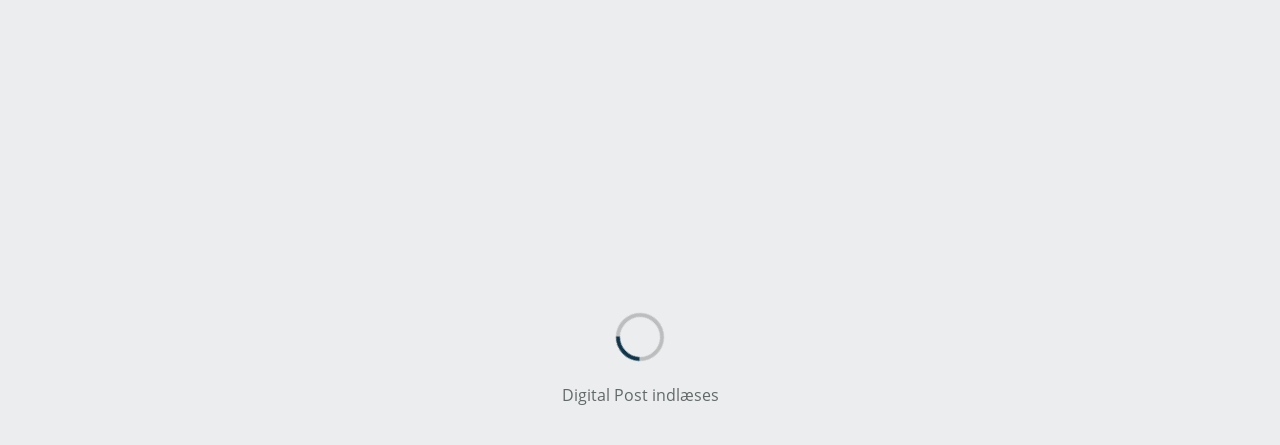

--- FILE ---
content_type: text/html; charset=utf-8
request_url: https://post.borger.dk/send/7cb6f6a5-b1e3-43e6-9f3b-9fc888e2bf6a/1931aaa7-1040-435d-a342-6a135c3ac667/
body_size: 711
content:
<!DOCTYPE html>
<html lang="da">
<head>
    <meta charset="utf-8" />
    <meta name="viewport" content="width=device-width, initial-scale=1.0,user-scalable=yes" />
    <title>Digital Post på borger.dk</title>
    <script src="/Scripts/app/jQuery/jquery.min.js"></script>
<script src="/dist/bundle.js?70A019A4DD1AB1B05027EFE1F9BA8684EA679E9F9323EB540F1B7BEE2D6D6369"></script>
<script src="/dist/vendor.js?24A8EEC5148793251E627CC80BF1BC8310699495430A435F0F1930A8318BCCD3"></script>
<link href="/dist/style/main.css?0543A7F29B2377CBF6A7F40086411CA31D83C8831C8AF9298893547DD3522C75" rel="stylesheet">
    <link rel="shortcut icon" href="b_fav.ico" type="image/vnd.microsoft.icon" />
    <meta http-equiv="X-UA-Compatible" content="IE=edge" />
    <meta name="description" content="I Digital Post på borger.dk kan du: læse, skrive, besvare, slette, videresende og flytte din Digital Post fra offentlige myndigheder. Du kan også oprette læseadgange.">
</head>
<body class="digitalpost">
    <noscript>JavaScript er déaktiveret i browseren. Aktiver JavaScript for at læse din Digital Post.</noscript>
    <!--Renderinfo-->


<!--DisplayTime 01/24/2026 12:42:03-->
<!--Destination WEB02-->

    <div id="app">
        


    </div>
</body>
</html>
